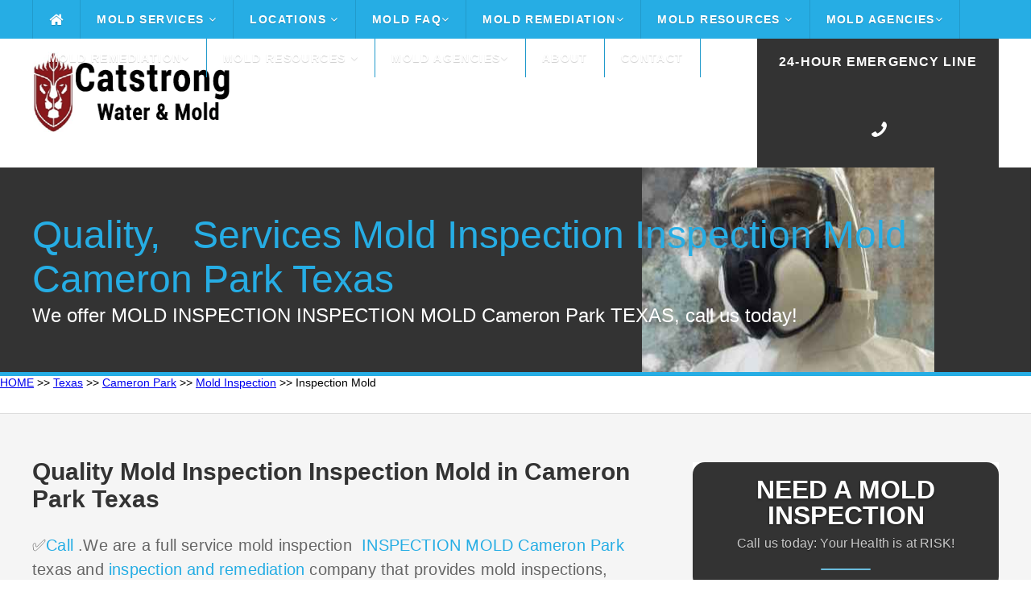

--- FILE ---
content_type: text/html
request_url: https://catstrong.s3.amazonaws.com/texas/cameron-park/mold-inspection/inspection-mold.html
body_size: 45037
content:
<!DOCTYPE HTML>
<html>
<head><meta content="text/html; charset=UTF-8" http-equiv="Content-Type" />
	<title>Mold Inspection Inspection Mold Cameron Park Texas</title>
	<meta name="description" content="Affordable Mmold Inspection ✅ Inspection Mold ✅ Call ." /><meta name="viewport" content="width=device-width">
	<link href="https://catstrong.s3.amazonaws.com/allassets/mw/themes/ul/style.css" rel="stylesheet" type="text/css" />
	<link href="https://catstrong.s3.amazonaws.com/allassets/mw/img/nari_favicon16.png" rel="shortcut icon" />
	<link href="https://catstrong.s3.amazonaws.com/allassets/mw/themes/ul/laptop.css" media="only screen and (max-width: 1260px)" rel="stylesheet" type="text/css" />
	<link href="https://catstrong.s3.amazonaws.com/allassets/mw/themes/ul/tablet.css" media="only screen and (max-width: 960px)" rel="stylesheet" type="text/css" />
	<link href="https://catstrong.s3.amazonaws.com/allassets/mw/themes/ul/mobile.css" media="only screen and (max-width: 600px)" rel="stylesheet" type="text/css" /><!--	<link href="https://fonts.googleapis.com/css?family=Lato:100,300,400,700,900" rel="stylesheet" type="text/css" /> -->
	<link href="https://catstrong.s3.amazonaws.com/allassets/mw/img/nari_favicon16.png" rel="shortcut icon" />
	<style type="text/css">type="text/css"> {
@font-face {
  font-family: 'Lato';
  font-style: normal;
  font-weight: 100;
  src: url(https://fonts.gstatic.com/s/lato/v17/S6u8w4BMUTPHh30AUi-qJCY.woff2) format('woff2');
  unicode-range: U+0100-024F, U+0259, U+1E00-1EFF, U+2020, U+20A0-20AB, U+20AD-20CF, U+2113, U+2C60-2C7F, U+A720-A7FF;
}
/* latin */
@font-face {
  font-family: 'Lato';
  font-style: normal;
  font-weight: 100;
  src: url(https://fonts.gstatic.com/s/lato/v17/S6u8w4BMUTPHh30AXC-q.woff2) format('woff2');
  unicode-range: U+0000-00FF, U+0131, U+0152-0153, U+02BB-02BC, U+02C6, U+02DA, U+02DC, U+2000-206F, U+2074, U+20AC, U+2122, U+2191, U+2193, U+2212, U+2215, U+FEFF, U+FFFD;
}
/* latin-ext */
@font-face {
  font-family: 'Lato';
  font-style: normal;
  font-weight: 300;
  src: url(https://fonts.gstatic.com/s/lato/v17/S6u9w4BMUTPHh7USSwaPGR_p.woff2) format('woff2');
  unicode-range: U+0100-024F, U+0259, U+1E00-1EFF, U+2020, U+20A0-20AB, U+20AD-20CF, U+2113, U+2C60-2C7F, U+A720-A7FF;
}
/* latin */
@font-face {
  font-family: 'Lato';
  font-style: normal;
  font-weight: 300;
  src: url(https://fonts.gstatic.com/s/lato/v17/S6u9w4BMUTPHh7USSwiPGQ.woff2) format('woff2');
  unicode-range: U+0000-00FF, U+0131, U+0152-0153, U+02BB-02BC, U+02C6, U+02DA, U+02DC, U+2000-206F, U+2074, U+20AC, U+2122, U+2191, U+2193, U+2212, U+2215, U+FEFF, U+FFFD;
}
/* latin-ext */
@font-face {
  font-family: 'Lato';
  font-style: normal;
  font-weight: 400;
  src: url(https://fonts.gstatic.com/s/lato/v17/S6uyw4BMUTPHjxAwXjeu.woff2) format('woff2');
  unicode-range: U+0100-024F, U+0259, U+1E00-1EFF, U+2020, U+20A0-20AB, U+20AD-20CF, U+2113, U+2C60-2C7F, U+A720-A7FF;
}
/* latin */
@font-face {
  font-family: 'Lato';
  font-style: normal;
  font-weight: 400;
  src: url(https://fonts.gstatic.com/s/lato/v17/S6uyw4BMUTPHjx4wXg.woff2) format('woff2');
  unicode-range: U+0000-00FF, U+0131, U+0152-0153, U+02BB-02BC, U+02C6, U+02DA, U+02DC, U+2000-206F, U+2074, U+20AC, U+2122, U+2191, U+2193, U+2212, U+2215, U+FEFF, U+FFFD;
}
/* latin-ext */
@font-face {
  font-family: 'Lato';
  font-style: normal;
  font-weight: 700;
  src: url(https://fonts.gstatic.com/s/lato/v17/S6u9w4BMUTPHh6UVSwaPGR_p.woff2) format('woff2');
  unicode-range: U+0100-024F, U+0259, U+1E00-1EFF, U+2020, U+20A0-20AB, U+20AD-20CF, U+2113, U+2C60-2C7F, U+A720-A7FF;
}
/* latin */
@font-face {
  font-family: 'Lato';
  font-style: normal;
  font-weight: 700;
  src: url(https://fonts.gstatic.com/s/lato/v17/S6u9w4BMUTPHh6UVSwiPGQ.woff2) format('woff2');
  unicode-range: U+0000-00FF, U+0131, U+0152-0153, U+02BB-02BC, U+02C6, U+02DA, U+02DC, U+2000-206F, U+2074, U+20AC, U+2122, U+2191, U+2193, U+2212, U+2215, U+FEFF, U+FFFD;
}
/* latin-ext */
@font-face {
  font-family: 'Lato';
  font-style: normal;
  font-weight: 900;
  src: url(https://fonts.gstatic.com/s/lato/v17/S6u9w4BMUTPHh50XSwaPGR_p.woff2) format('woff2');
  unicode-range: U+0100-024F, U+0259, U+1E00-1EFF, U+2020, U+20A0-20AB, U+20AD-20CF, U+2113, U+2C60-2C7F, U+A720-A7FF;
}
/* latin */
@font-face {
  font-family: 'Lato';
  font-style: normal;
  font-weight: 900;
  src: url(https://fonts.gstatic.com/s/lato/v17/S6u9w4BMUTPHh50XSwiPGQ.woff2) format('woff2');
  unicode-range: U+0000-00FF, U+0131, U+0152-0153, U+02BB-02BC, U+02C6, U+02DA, U+02DC, U+2000-206F, U+2074, U+20AC, U+2122, U+2191, U+2193, U+2212, U+2215, U+FEFF, U+FFFD;
}
	</style>
	<link href="https://maxcdn.bootstrapcdn.com/font-awesome/4.3.0/css/font-awesome.min.css" rel="stylesheet" /><meta name="google-site-verification" content="" /><script src="https://ajax.googleapis.com/ajax/libs/jquery/2.1.3/jquery.min.js"></script><meta name="viewport" content="width=device-width, initial-scale=1"><script src="https://ajax.googleapis.com/ajax/libs/jquery/3.2.1/jquery.min.js"></script><script src="https://maxcdn.bootstrapcdn.com/bootstrap/3.3.7/js/bootstrap.min.js"></script><script>

$(function() {

	var pull 		= $('.mobile-menu');
		menu 		= $('.header-menu');
		menuHeight	= menu.height();

	$(pull).on('click', function(e) {

		e.preventDefault();
		menu.slideToggle();

	});
	
	$(window).resize(function(){

		var w = $(window).width();
		if(w > 320 && menu.is(':hidden')) {
			menu.removeAttr('style');
		}
	});

});

</script><script>
  (function(i,s,o,g,r,a,m){i['GoogleAnalyticsObject']=r;i[r]=i[r]||function(){
  (i[r].q=i[r].q||[]).push(arguments)},i[r].l=1*new Date();a=s.createElement(o),
  m=s.getElementsByTagName(o)[0];a.async=1;a.src=g;m.parentNode.insertBefore(a,m)
  })(window,document,'script','//www.google-analytics.com/analytics.js','ga');

  ga('create', 'UA-', 'auto');
  ga('send', 'pageview');

</script>
	<style type="text/css">img.wp-smiley,
img.emoji {
	display: inline !important;
	border: none !important;
	box-shadow: none !important;
	height: 1em !important;
	width: 1em !important;
	margin: 0 .07em !important;
	vertical-align: -0.1em !important;
	background: none !important;
	padding: 0 !important;
}
	</style>
	<style title="silo_table" type="text/css">.silo-table {
        width:100%;
        border-collapse:separate;
        border-spacing:4px;
    }
    .silo-table td {
        text-align:center;
        background:#FFFFFF;
        padding:0px 4px;
        border:1px solid #000000;
        white-space:normal;
    }
    .silo-table a:link {
        font-size:10pt;
        color:#0000FF;
        text-decoration:none;
    }
    .silo-table a:visited {
        color:#0000FF;
        text-decoration:none;
    }
    .silo-table a:hover {
        color:#0000FF;
        text-decoration:none;
    }
    .silo-table a:active {
        color:#0000FF;
        text-decoration:none;
    }
	</style>
	<!-- Call Now Button 0.1.3 by Jerry Rietveld (callnowbutton.com) -->
	<style type="text/css">#callnowbutton {display:none;} @media screen and (max-width:650px){#callnowbutton {display:block; width:100%;left:0; height:80px; position:fixed; bottom:-20px; border-top:2px solid #f92d2d; background:url([data-uri]) center 2px no-repeat #cc0000; text-decoration:none; box-shadow:0 0 5px #888; z-index:9999;background-size:58px 58px}body {padding-bottom:60px;}}
	</style>
	<style type="text/css">table, th, td {
  border: 1px solid black;
  border-collapse: collapse;
      }
	</style>
</head>
<body class="vsc-initialized"><div class="header"><div class="header-bar"><div class="center"><div class="header-column"><div class="mobile-logo"><a href="/"><img src="https://catstrong.s3.amazonaws.com/allassets/mw/img/catstrong-logo-2-white.png" /></a></div>

<div class="header-nav"><a class="mobile-menu" href="#"><i class="fa fa-bars"></i></a>
<div class="header-menu"><ul><li class="home-icon"><a href="/index.html"><i class="fa fa-home fa-lg"></i></a></li>
<li class="dropdown"><a href="/mold-services.html">Mold Services <i class="fa fa-angle-down"></i></a><ul class="drop-nav"><li></li>
<li class="dropdown"><a href="/mold-inspection-test.html">Inspection and Testing <i class="fa fa-angle-down"></i></a><ul class="drop-nav"><li></li>
<li><a href="/how-do-companies-check-for-mold.html">How Do Companies Check for Mold</a></li>
<li><a href="/how-do-you-prepare-for-a-mold-inspection.html">How Do you Prepare for a Mold Inspection</a></li>
<li><a href="/mold-sampling-methods.html">Mold Sampling Methods</a></li>
<li><a href="/should-you-get-a-mold-inspection-when-buying-a-house.html">Should You get a Mold Inspection Before Buying a House</a></li>
<li><a href="/what-can-i-expect-from-a-mold-inspection.html">What Can I Expect from a Mold Inspection</a></li>
<li><a href="/what-does-a-mold-test-do.html">What Does a Mold Test Do</a></li>
<li><a href="/what-is-a-mold-inspection.html">What is a Mold Inspection</a></li>
</ul>
</li>
<li class="dropdown"><a href="/mold-removal-remediation.html">Removal and Remediation <i class="fa fa-angle-down"></i></a><ul class="drop-nav"><li></li>
<li><a href="/do-i-really-need-mold-remediation.html">Do I Really Need Mold Remediation</a></li>
<li><a href="/how-long-does-mold-remediation-take.html">How Long Does Mold Remediation Take</a></li>
<li><a href="/should-you-buy-a-house-with-mold.html">Should You Buy a House with Mold</a></li>
<li><a href="/what-does-mold-remediaiton-mean.html">What Does Mold Remediation mean</a></li>
<li><a href="/what-do-mold-remediation-companies-use.html">What do Mold Remeidation Companies Use</a></li>
<li><a href="/what-is-mold-remediation.html">What is Mold Remediation</a></li>
<li><a href="/what-is-the-cost-of-mold-remediation.html">What is the cost of Mold Remediation</a></li>
<li><a href="/what-is-the-mold-remediation-process.html">What is the Mold Remediation Process</a></li>
</ul>
</li>
<li><a href="/water-damage.html">Water Damage</a></li>
</ul>
</li>
<li class="dropdown"><a href="/">Locations <i class="fa fa-angle-down"></i></a><ul class="drop-nav"><li></li>
<li class="dropdown"><a href="/texas/index.html">Texas</a><ul class="drop-nav"><li></li>
</ul>
</li>
</ul>
</li>
<li class="dropdown"><a href="/mold-faq.html">Mold FAQ<i class="fa fa-angle-down"></i></a><ul class="drop-nav"><li></li>
<li><a href="/a-brief-guide-to-mold-in-the-workplace.html">A Brief Guide to Mold in the Workplace</a></li>
<li><a href="/basic-facts-about-mold-and-dampness.html">Mold Basics</a></li>
<li><a href="/facts-about-stachybotrys-chartarum.html">You Can Control Mold</a></li>
<li><a href="/indoor-allergens.html">Basic Facts About Mold and Dampness</a></li>
<li><a href="/indoor-mold.html">Basic Facts About Stachybotrys Chartarum</a></li>
<li><a href="/mold-basics.html">Indoor Allergens</a></li>
<li><a href="/mold-spores.html">Mold Spores</a></li>
<li><a href="/you-can-conrol-mold.html">You Can Control Mold</a></li>
</ul>
</li>
<li class="dropdown"><a href="/mold-removal-remediation.html">Mold Remediation<i class="fa fa-angle-down"></i></a><ul class="drop-nav"><li></li>
<li><a href="/health-effects.html">Health Effects</a></li>
<li><a href="/mold-basics.html">Mold Basics</a></li>
<li><a href="/mold-remediation-guidelines.html">Mold Remediation Guidelines</a></li>
<li><a href="/mold-remediation-methods.html">Mold Remediation Methods</a></li>
<li><a href="/mold-resources-list.html">Mold Resources List</a></li>
<li><a href="/personal-protective-equipment.html">Personal Protective Equipment</a></li>
<li><a href="/mold-prevention-tips.html">Prevention</a></li>
<li><a href="/remediation-equipment.html">Remediation Equipment</a></li>
<li><a href="/remediation-plan.html">Remediation Plan</a></li>
<li><a href="/sampling-for-mold.html">Sampling for Mold</a></li>
</ul>
</li>
<li class="dropdown"><a href="/mold-resources.html">Mold Resources <i class="fa fa-angle-down"></i></a><ul class="drop-nav"><li></li>
<li><a href="/ozone-generator.html">Ozone Generation</a></li>
<li><a href="/should-i-be-worried-about-mold-in-my-home.html">Should I Be Worried About Mold In My Home</a></li>
<li><a href="/should-i-test-my-home-for-mold.html">Should I Test My Home For Mold</a></li>
<li><a href="/what-are-molds.html">What Are Molds</a></li>
<li><a href="/what-health-problems-can-be-caused-by-mold.html">What Health Problems Can Be Caused By Mold</a></li>
<li><a href="/what-is-stachybotrys-chartarum.html">What Is Stachybotrys Chartarum</a></li>
<li><a href="/what-makes-mold-grow.html">What Makes Mold Grow</a></li>
<li><a href="/who-should-do-the-cleanup.html">Who Should Do The Cleanup</a></li>
<li><a href="/how-can-i-be-exposed-to-mold.html">How Can I Be Exposed To Mold</a></li>
<li><a href="/how-can-i-prevent-mold-growth.html">How Can I Prevent Mold Growth</a></li>
<li><a href="/how-can-stachybotrys-affect-my-health.html">How Can Stachybotrys Affect My Health</a></li>
<li><a href="/how-much-mold-does-it-take-to-make-me-sick.html">How Much Mold Does It Take To Make Me Sick</a></li>
<li><a href="/are-some-molds-more-hazardous-than-others.html">Are Some Molds More Hazardous Than Others</a></li>
</ul>
</li>
<li class="dropdown"><a href="/mold-agencies.html">Mold Agencies<i class="fa fa-angle-down"></i></a><ul class="drop-nav"><li></li>
<li><a href="/american-industrial-hygiene-association-mold.html">American Industrial Hygiene Association Mold</a></li>
<li><a href="/berkley-lab-mold.html">Berkley Lab Mold</a></li>
<li><a href="/california-department-of-public-health-mold.html">California Department Of Public Health Mold</a></li>
<li><a href="/center-for-disease-control-mold.html">Center For Disease Control Mold</a></li>
<li><a href="/epa-mold.html">Epa Mold</a></li>
<li><a href="/fsec-energy-research-center-mold.html">Fsec Energy Research Center Mold</a></li>
<li><a href="/international-associationof-certified-indoor-air-consultant.html">International Associationof Certified Indoor Air Consultant</a></li>
<li><a href="/minnesota-department-of-health-mold.html">Minnesota Department Of Health Mold</a></li>
<li><a href="/new-york-city-mold.html">New York City Mold</a></li>
<li><a href="/north-carolina-department-health-human-safety-mold.html">North Carolina Department Health Human Safety Mold</a></li>
<li><a href="/univeristy-of-florida-mold.html">Univeristy Of Florida Mold</a></li>
<li><a href="/washington-state-department-of-health-mold.html">Washington State Department Of Health Mold</a></li>
<li><a href="/world-health-organization-guidelines-mold.html">World Health Organization Guidelines Mold</a></li>
</ul>
</li>
<li class="dropdown"><a href="/mold-removal-remediation.html">Mold Remediation<i class="fa fa-angle-down"></i></a><ul class="drop-nav"><li></li>
<li><a href="/health-effects.html">Health Effects</a></li>
<li><a href="/mold-basics.html">Mold Basics</a></li>
<li><a href="/mold-remediation-guidelines.html">Mold Remediation Guidelines</a></li>
<li><a href="/mold-remediation-methods.html">Mold Remediation Methods</a></li>
<li><a href="/mold-resources-list.html">Mold Resources List</a></li>
<li><a href="/personal-protective-equipment.html">Personal Protective Equipment</a></li>
<li><a href="/mold-prevention-tips.html">Prevention</a></li>
<li><a href="/remediation-equipment.html">Remediation Equipment</a></li>
<li><a href="/remediation-plan.html">Remediation Plan</a></li>
<li><a href="/sampling-for-mold.html">Sampling for Mold</a></li>
</ul>
</li>
<li class="dropdown"><a href="/mold-resources-list.html">Mold Resources <i class="fa fa-angle-down"></i></a><ul class="drop-nav"><li></li>
<li><a href="/a-brief-guide-to-mold-in-the-workplace.html">A Brief Guide to Mold in the Workplace</a></li>
<li><a href="/basic-facts-about-mold-and-dampness.html">Mold Basics</a></li>
<li><a href="//facts-about-stachybotrys-chartarum.html">You Can Control Mold</a></li>
<li><a href="/indoor-allergens.html">Basic Facts About Mold and Dampness</a></li>
<li><a href="/indoor-mold.html">Basic Facts About Stachybotrys Chartarum</a></li>
<li><a href="/mold-basics.html">Indoor Allergens</a></li>
<li><a href="/mold-spores.html">Mold Spores</a></li>
<li><a href="/you-can-conrol-mold.html">You Can Control Mold</a></li>
</ul>
</li>
<li class="dropdown"><a href="/mold-agencies.html">Mold Agencies<i class="fa fa-angle-down"></i></a><ul class="drop-nav"><li></li>
<li><a href="/american-industrial-hygiene-association-mold.html">American Industrial Hygiene Association Mold</a></li>
<li><a href="/berkley-lab-mold.html">Berkley Lab Mold</a></li>
<li><a href="/california-department-of-public-health-mold.html">California Department Of Public Health Mold</a></li>
<li><a href="/center-for-disease-control-mold.html">Center For Disease Control Mold</a></li>
<li><a href="/epa-mold.html">Epa Mold</a></li>
<li><a href="/fsec-energy-research-center-mold.html">Fsec Energy Research Center Mold</a></li>
<li><a href="/international-associationof-certified-indoor-air-consultant.html">International Associationof Certified Indoor Air Consultant</a></li>
<li><a href="/minnesota-department-of-health-mold.html">Minnesota Department Of Health Mold</a></li>
<li><a href="/new-york-city-mold.html">New York City Mold</a></li>
<li><a href="/north-carolina-department-health-human-safety-mold.html">North Carolina Department Health Human Safety Mold</a></li>
<li><a href="/univeristy-of-florida-mold.html">Univeristy Of Florida Mold</a></li>
<li><a href="/washington-state-department-of-health-mold.html">Washington State Department Of Health Mold</a></li>
<li><a href="/world-health-organization-guidelines-mold.html">World Health Organization Guidelines Mold</a></li>
</ul>
</li>
<li><a href="/about.html">About</a></li>
<li><a href="/contact.html">Contact</a></li>
</ul>
</div>
</div>
</div>
</div>
</div>
</div>

<div class="header-main"><div class="center"><div class="header-column"><div class="header-left"><div class="header-logo"><img src="https://catstrong.s3.amazonaws.com/allassets/mw/img/catstrong-logo-2.png" style="height: 100px; width: 1000px;" /></div>
</div>

<div class="header-right"><div class="header-phone"><p><span style="font-size:14px;"><a href="/tel: "><span style="font-size:16px;">24-Hour Emergency Line</span></a></span></p>

<p></p>

<p><a href="/tel: "><span><i class="fa fa-phone fa-flip-horizontal"></i></span></a></p>
</div>
</div>
</div>
</div>
</div>

<div class="main"><div class="main-capture"><div class="center"><div class="main-title"><div class="main-headline">
<h1>Quality, <span> </span> Services Mold Inspection Inspection Mold Cameron Park Texas</h1>

<p>We offer MOLD INSPECTION INSPECTION MOLD Cameron Park TEXAS, call us today!</p>
</div>
</div>
</div>
</div>
<!-- Begin Breadcrumbs --><a href="/index.html">HOME</a> >> <a href="/texas/index.html">Texas</a> >> <a href="/texas/cameron-park/index.html">Cameron Park</a> >> <a href="/texas/cameron-park/mold-inspection/index.html">Mold Inspection</a> >> Inspection Mold <!-- End Breadcrumbs -->
<div class="main-locale"><div class="center"><div class="main-content"><div class="main-locale-line"><div class="main-locale-section"><div class="main-locale-left"><div class="main-locale-text"><ul><li></li>
</ul>
</div>
</div>
</div>
</div>
</div>
</div>

<div class="main-element"><div class="center"><div class="main-content"><div class="main-left"><div class="main-text">
<h2>Quality Mold Inspection Inspection Mold in Cameron Park Texas</h2>

<p><span style="color: rgb(102, 102, 102); font-size: 20px; letter-spacing: 0.2px;">✅<a href="tel: ">Call </a>.We are a full service mold inspection <a href="/texas/cameron-park/mold-inspection/home.html"> INSPECTION MOLD Cameron Park </a>texas and <a href="/texas/cameron-park/mold-inspection/cost-apartment.html"> inspection and remediation</a> company that provides mold inspections, <span style="color: rgb(102, 102, 102); font-size: 20px; letter-spacing: 0.2px; background-color: rgb(245, 245, 245);">assessments,</span><span style="color: rgb(102, 102, 102); font-size: 20px; letter-spacing: 0.2px; background-color: rgb(245, 245, 245);">  and </span>testing  to help protect you and your family.</span></p>
<img alt="Mold Inspection Cameron Park Texas  25.9705" src="https://catstrong.s3.amazonaws.com/allassets/mw/img/mold_removal.jpg" style="letter-spacing: 0.2px; width: 250px; height: 250px; float: left; margin: 10px;" /><span style="color: rgb(102, 102, 102); letter-spacing: 0.2px;"></span>
<p><span style="color: rgb(102, 102, 102); font-size: 20px; letter-spacing: 0.2px;"> </span>Just how do you recognize if you have a mold trouble within your house?<br />
Hiring a <b>Mold Assessor</b> to perform a comprehensive, visual analysis with appropriate mold and mildew test sampling is the best is the most effective means of figuring out whether or not there is a mold issue within your home. <b>Mold and mildew</b> spores are microscopic and also are not constantly seen throughout a visual evaluation as well as can just be found via screening.<br />
Mold and mildew growth is becoming a growing number of prevalent inside of residences across Mold Inspection <b>Cameron Park Texas</b> due to water invasion as well as raised indoor humidity. A lot of issues are normally not determined up until a proper mold assessment as well as testing have actually been conducted.</p>

<hr /><p></p>

<ul style="box-sizing: border-box; margin: 0px; list-style-type: none; padding: 0px;"><li style="box-sizing: border-box; list-style-type: none; padding: 0px 0px 0px 45px; margin: 0px 0px 10px; color: rgb(0, 60, 132); position: relative;">
<hr /></li>
</ul>
 
<p>Indoor mold and mildew outbreaks can cause wall surface, furnishings, carpet, drape, book, as well as important paper file damage. Molds can also set off allergies such as bronchial irritability and bronchial asthma attacks. The regular molds seen in the majority of residence and workplace can in fact end up being a considerable trouble if not resolved rapidly.<br />
<br />
There are a couple of actions you can need to help in minimizing the possibilities of a mold and mildew outbreak occurring in your house or firm. However, if you have in fact found substantial  growth already, call a specialist mold elimination firm immediately to begin on clean-up.<br />
The most vital device you can have in your collection versus mold and mildew development is understanding. What is mold? In what kinds of environments does mold flourish? How can mold nests be securely gotten rid of? Recognizing what you&#39;re up against will make it that a lot simpler to deal and also stop with mold and mildew swarms.</p>

<ul><li>
<h3> mold inspection cost apartment</h3>
</li>
<li>
<h3> mold inspection process</h3>
</li>
<li>
<h3> mold inspection need</h3>
</li>
<li>
<h3> mold inspection inspection mold</h3>
</li>
<li>
<h3> mold inspection prepare</h3>
</li>
<li>
<h3> mold inspection home</h3>
</li>
<li>
<h3> mold inspection company</h3>
</li>
<li>
<h3> mold inspection testing</h3>
</li>
<li>
<h3> mold inspection pays</h3>
</li>
<li>
<h3> mold inspection mold testing</h3>
</li>
<li>
<h3> mold inspection remediation</h3>
</li>
<li>
<h3> mold inspection free</h3>
</li>
<li>
<h3> mold inspection call</h3>
</li>
<li>
<h3> mold inspection costs</h3>
</li>
</ul>

<h2>What is Mold? - Inspection Mold Cameron Park Texas</h2>

<p>Mold and mildews are little fungis that expand in wet atmospheres. Unlike plants that require photosynthesis to expand, survive by creating enzymes onto the raw product they are inhabiting and after that taking in the broken down remains of that matter. From food items to paper products since mold and mildews don&#39;t require a high degree of nutrients to sustain they can grow on practically any kind of natural matter.<br />
<br />
 </p>
<a href="https://maps.google.com/maps?oi=map&amp;q=78526" rel="nofollow">Mold Inspection 78526</a><br />
<a href="https://www.zip-codes.com/zip-code/78526/zip-code-78526.asp" rel="nofollow">Cameron Park Texas Mold Inspection</a>

<h3>Why Should It Be Removed?</h3>

<p>Great deals of individuals will establish allergy to the spores postponed by huge mold colonies. If a specific touches a mold nest in anyhow, there is the possibility they might develop a type of dermatophytes, like athlete&#39;s foot or jock itch. Mycotoxins are aeriform or fluid substances produced by several mold and mildew nests and also are thought about a few of the most harmful chemicals on the planet. Both individuals in addition to pets can obtain seriously ill if this is ingested. </p>

<h3 style="font-weight: 700; color: rgb(51, 51, 51); font-family: Lato, sans-serif; background-color: rgb(245, 245, 245);">Mold</h3>

<p style="line-height: 30px; letter-spacing: 0.01em; font-family: Lato, sans-serif; font-size: 20px; background-color: rgb(245, 245, 245);"><a href="https://en.wikipedia.org/wiki/Indoor_mold" rel="noopener" style="color: rgb(38, 173, 228);" target="_blank" title="Mold">Mold</a> or mould, also sometimes referred to as mildew, is a fungal growth that develops on wet materials. Mold is a natural part of the environment and plays an important part in nature by breaking down dead organic matter such as fallen leaves and dead trees; indoors, mold growth should be avoided.</p>

<p style="line-height: 30px; letter-spacing: 0.01em; font-family: Lato, sans-serif; font-size: 20px; background-color: rgb(245, 245, 245);"><a href="https://molekule.science/mold-inspection-101-how-much-it-cost-and-when-to-get-one/" rel="noopener" style="color: rgb(38, 173, 228);" target="_blank" title="Mold inspection"><em>Mold inspection</em></a> is, for the most part, a visual <em>inspection</em> of a <em>house</em>. ... A typical <em>mold inspection</em> involves the <em>inspector</em> talking to the property owner about any areas where they have seen <em>mold</em>, or where there have been moisture problems or water damage in the past.</p>

<h3><br />
How Can I Prevent Mold?</h3>

<p>To lower the danger of establishing a mold issue, reduced the humidity levels in your house or work environment. Mold spores can make it through on a lot of any type of resources nevertheless they will deficient through in dry environments. If you locate a water leak, obtain it fixed now. Dry the afflicted location as rapidly as possible if floods have in fact harmed your office or residence. Daily that goes by in which a mold and mildew outbreak is not dealt with is property or business residential or commercial property lost.</p>

<h3>How Can I Tell If I Have a Mold Outbreak?</h3>

<p>A specialist mold and mildew detection solution can aid you figure out if it has in fact stayed in your house or workplace. Nevertheless, professional aid is not constantly required. Mold spores are quickly spotted, also in smaller sized colonies, and occasionally delay a musky, natural smell. If components of your structure are trendy, dark, as well as damp, you can be quite sure you have mold and mildew growing there.</p>
<iframe allow="accelerometer; autoplay; encrypted-media; gyroscope; picture-in-picture" allowfullscreen="" frameborder="0" height="158" loading="lazy" src="https://www.youtube.com/embed/ " width="280"><!--cke_bookmark_134E--></iframe> 

<blockquote cite="https://www.naplesnews.com/story/money/real-estate/2019/07/27/who-is-responsible-for-interior-damage-from-leaky-water-heater-heater/1807681001/">
<h3></h3>

<h3>https://www.naplesnews.com/story/money/real-estate/2019/07/27/who-is-responsible-for-interior-damage-from-leaky-water-heater-heater/1807681001/</h3>

<p>Attorneys at Goede, Adamczyk, DeBoest & Cross respond to questions about Florida community association law. With offices in Naples, Fort Myers, Coral Gables and Boca Raton, the firm represents community associations throughout Florida and focuses on condominium and homeowner association law, real estate law, litigation, estate planning and business law.</p>

<p>Q: The unit owner above me recently replaced his water heater. The water heater leaked and flooded his unit while he was out of town and the water flowed down into my unit. I understand that my insurance covers my personal property, but the association is refusing to fix the interior drywall and my insurance company is also refusing. Who is responsible? H.H., Marco Island</p>

<p>A: The likely answer is the condominium association, but that answer is only half complete depending on some other factors.</p>

<p>The very general rule under the Florida Condominium Act is that the condominium association repairs and replaces property insured by the association when the property is damaged by an insurable event. For purposes of this answer, we will assume the hot water heater leak was a sudden and insurable event. The association insures all drywall as originally constructed by the developer and like kind replacements. If the analysis stopped here, the condominium association would be responsible to repair the drywall and you would be responsible for the paint or wall coverings and the parties often reach an agreement on how to share in any remediation services which benefit both the drywall and the interior of the unit.</p>

<p>There are a few exceptions to this rule. First, the association only insures drywall as originally installed or like kind replacement. If you moved walls or performed interior alterations to the unit’s configuration, it is possible the association is not required to insure the drywall.</p>

<p>Second, the statute does authorize the condominium association to opt out of the above general rule. If the association did opt out of the statutory requirements, then liability for interior drywall is controlled by the express language of your Declaration of Condominium. Many declarations specifically provide that the condominium association replaces boundary drywall, but the owner replaces interior drywall and sometimes the obligation further depends on whether the drywall is part of a load bearing wall.</p>

<p>Finally, it is possible the above owner was negligent. If your condominium requires owners to shut the water off during an extended leave from the unit, it is possible the owner broke that rule by leaving town without shutting off the water and this breach may have augmented your damages.</p>

<p>Many owners and board members assume that the responsibility to repair the condominium property following water damage is straightforward, but there are many factors contributing to the analysis. For example, if the water leak is caused by a non-insurable event, the analysis follows the opt-out analysis above, but it can be very cumbersome to determine whether an event is actually an insurable event. Because of this, the recommendation is to consult with your attorney to determine the extent of liability, if any.</p>

<p>Q: I live in a condominium association and our community website is terrible. There are no minutes, contracts or financial records to view and the board doesn’t email any updates to the community. During the summer months, I have no way of knowing what is going on and was told the board must have a website. Is the board violating Florida law? T.R., Naples</p>

<p>A: Possibly, but I would need more information to answer the question. Florida law now requires condominiums with 150 or more units to maintain a website. Thus, condominiums with fewer than 150 units are not required under today’s law to maintain a website at all let alone a website with updated information. So, if your condominium includes less than 150 units, the board is not violating the statute.</p>

<p>If the condominium has 150 or more units, the statute then prescribes a number of requirements. First, the website must be independent and wholly owned and operated by the board or a website operated by a third party but in the association’s control. Second, the website must include an owner’s only section that is protected and inaccessible by the general public. The association must also post current copies of various documents in digital format on the website and protected in the owners only section of the website. Some of these documents include the condominium documents, a list of contracts and summary of recent bids, the annual budget, notices, financial reports, and contracts involving a director who is financially interested in the contract.</p>

<p>Q: Our homeowners association (HOA) includes a beautiful clubhouse with a great recreation room and fitness center. I work until 8:00 and used to work out in the fitness center after work. I went to the fitness center yesterday and it was closed citing a new rule adopted by the board. I had no idea this was happening, and the board is refusing to reinstate the old hours. What can be done? J.G., Bonita Springs</p>

<p>A: Probably not much. Florida law concerning rules in HOAs are generally broken down into two categories: 1) rules concerning what can be done on the owners’ lots; and 2) everything else authorized by the governing documents. If the board was considering a rule concerning what you can do on your lot such as rules concerning paint colors or fence heights, then the board must provide at least 14 days’ mailed and posted notice of the board meeting where that rule would be considered. In this situation, you would have known the board was considering such a rule.</p>

<p>That being said, rules governing the common areas such as clubhouse hours, are only required to be adopted by the board after 48 hours’ posted notice. Thus, unless you checked the bulletin board or unless the board emailed you a notice of the meeting, you may not have known this rule was being considered. Clubhouse hours generally fall within the board’s discretionary authority, so to change the hours you are going to need to convince the board to change the hours.</p>

<p>There are other factors that are relevant to the above analysis, so I would recommend you consult a licensed Florida attorney to review the governing documents to determine the extent of the board’s rule-making authority and whether your community covenants require notice and due process above and beyond the statutory requirements.</p>

<p><a href="https://www.naplesnews.com/story/money/real-estate/2019/07/27/who-is-responsible-for-interior-damage-from-leaky-water-heater-heater/1807681001/" rel="nofollow" target="_blank">https://www.naplesnews.com/story/money/real-estate/2019/07/27/who-is-responsible-for-interior-damage-from-leaky-water-heater-heater/1807681001/</a></p>
</blockquote>
 I discovered that content about modl inspection when doing a lookup on the web. Sharing is caring. One never knows, you may be helping someone out. Thank you for taking the time to read it.

<h3>Can I Clean It Myself?</h3>

<p>You could wish to attempt obtaining rid of the mold and mildew on your own if your break out is relatively tiny and had. Wet hoover can assist remove water from carpets and floor coverings swiftly, assisting to get rid of the opportunities of a mold break out. As quickly as the carpeting or upholstery has really been cleaned up, however, you must additionally clean up the vacuum itself, as mold can build up inside the storage tank and also hose pipeline. Wet removal, such as rubbing the affected places with water and cleaner, is basic and also easy nevertheless not frequently efficient for recognized mold and mildew colonies.<br />
<br />
If you do take on mold on your own, make sure to use protective rubber gloves as well as a facemask. Additionally make certain the cleaned up location dries out quickly to avoid new mold and mildew nests from creating.</p>
 
<p><br />
Industry organizations:<br />
<a href="https://iaqa.org/" rel="nofollow">Mold Inspection Cameron Park Texas</a><br />
<a href="https://acac.org/" rel="nofollow">Cameron Park Texas Mold Inspection Services</a><br />
<a href="https://www.namri.org/index.php" rel="nofollow">Cameron Park Texas Mold Remediation Company</a> <a href="https://en.wikipedia.org/wiki/Indoor_mold" rel="nofollow">Cameron Park Texas Mold Removal</a><br />
<a href="epa.gov/mold" rel="nofollow">Cameron Park Texas Mold Remediation Cost</a> <a href="https://en.wikipedia.org/wiki/Indoor_mold" rel="nofollow">Cameron Park Texas Mold Removal</a><br />
<a href="https://www.normi.org" rel="nofollow">Cameron Park Texas Mold Remediation</a> <a href="https://www.epa.gov/indoor-air-quality-iaq" rel="nofollow">Cameron Park Texas Mold Removal</a> <a href="https://www.epa.gov/asthma" rel="nofollow">Cameron Park Texas EPA Health Issues</a> <a href="https://www.osha.gov/SLTC/molds/" rel="nofollow">Cameron Park Texas OSHA</a> <a href="https://www.osha.gov/SLTC/molds/hazards.html" rel="nofollow">Cameron Park Texas Water Damage</a> <a a="" catstorng="" href="&lt;a href=" http:="" of="" rel="nofollow" www.city-data.com="" zipmaps=""> </a><a href="https://en.wikipedia.org/wiki/Indoor_mold" rel="nofollow">Restoration Cameron Park Texas</a><br />
<br />
 </p>

<h2></h2>

<p></p>

<div><p></p>
<iframe allowfullscreen="" frameborder="0" height="450" loading="lazy" src="https://www.google.com/maps/embed?pb=!1m18!1m12!1m3!1d220875.81427013912!2d-97.70872130500715!3d30.117530832977106!2m3!1f0!2f0!3f0!3m2!1i1024!2i768!4f13.1!3m3!1m2!1s0x8644b5aa8924adf3%3A0xc1a405b85a722a91!2sRSP%20Mold%20Inspection!5e0!3m2!1sen!2sus!4v1571777444256!5m2!1sen!2sus" style="border:0;" width="600"></iframe></div>

<p></p>

<p></p>
</div>
</div>

<div class="main-right"><div class="main-sidebar"><div class="main-form"><div class="main-form-top">
<h2>Need a Mold Inspection</h2>

<p>Call us today: Your Health is at RISK!</p>
<a href="/tel: " style="display: inline-block; line-height: 72px; text-decoration-line: none; color: rgb(255, 255, 255); font-weight: 700; border-radius: 6px; text-align: center; border: 1px solid rgba(255, 255, 255, 0.33); width: auto; letter-spacing: 0.07em; font-size: 24px; height: auto;margin-top:15px; padding-right: 30px; padding-left: 30px; background-color: rgb(33, 154, 203);"></a></div>
<!--<div style="text-align: center;"><a href="/tel: " style="display: inline-block; line-height: 72px; text-decoration-line: none; color: rgb(255, 255, 255); font-weight: 700; border-radius: 6px; text-align: center; border: 1px solid rgba(255, 255, 255, 0.33); width: auto; letter-spacing: 0.07em; font-size: 24px; height: auto; margin-left: 24px; padding-right: 30px; padding-left: 30px; background-color: rgb(69, 69, 69);"></a></div>--></div>
</div>

<div class="main-side">
<h2 style="margin-left: 40px;"><span style="color:rgb(33, 154, 203);">Why Choose Us?</span></h2>

<ul><li><div><i class="fa fa-check"></i>Very Experience</div>
</li>
<li><div><i class="fa fa-check"></i>Open 24 Hours Every day</div>
</li>
<li><div><i class="fa fa-check"></i>Fast Arrival Time</div>
</li>
<li><div><i class="fa fa-check"></i>Competitive Pricing</div>
</li>
<li><div><i class="fa fa-check"></i>Accepting Credit Cards</div>
</li>
<li><div><i class="fa fa-check"></i>Quick and Honest Service</div>
</li>
<li><div><i class="fa fa-check"></i>Excellent Customer Service</div>
</li>
<li><div><i class="fa fa-check"></i>Commitment and Promise</div>
</li>
<li><div><i class="fa fa-check"></i>Embrace New Technology<br />
 </div>
</li>
</ul>

<h4>Mold Inspection in Texas</h4>
 

<table>
	<tbody>
		<tr>
			<td><a href="../../../../mold-inspection-test.html">Mold Inspection</a></td>
			<td><a href="../../../../mold-removal-remediation.html">Mold Remediation</a></td>
		</tr>
	</tbody>
</table>
 
<ul><li><a href="/texas/bedford/mold-inspection/index.html">Bedford, TX</a></li>
<li><a href="/texas/camp-swift/mold-inspection/index.html">Camp Swift, TX</a></li>
<li><a href="/texas/eastland/mold-inspection/index.html">Eastland TX</a></li>
<li><a href="/texas/helotes/mold-inspection/index.html">Helotes TX</a></li>
<li><a href="/texas/jefferson/mold-inspection/index.html">Jefferson TX</a></li>
<li><a href="/texas/lytle/mold-inspection/index.html">Lytle TX</a></li>
<li><a href="/texas/pearsall/mold-inspection/index.html">Pearsall TX</a></li>
<li><a href="/texas/seymour/mold-inspection/index.html">Seymour TX</a></li>
<li><a href="/texas/snyder/mold-inspection/index.html">Snyder TX</a></li>
<li><a href="/texas/taylor/mold-inspection/index.html">Taylor TX</a></li>
</ul>
<a href="/tel: "><span id="cke_bm_344S" style="display: none;"> </span><img alt="Inspection Mold Cameron Park Texas 78526" src="https://catstrong.s3.amazonaws.com/allassets/mw/img/commercial-mold-removal.jpg" style="width: 400px; height: 397px;" /> <span id="cke_bm_344E" style="display: none;"> </span></a></div>
</div>
</div>
</div>

<div class="main-locale"><div class="center"><div class="main-content"><div class="main-locale-line">
<h2>Services Offered in Cameron Park Texas | Inspection Mold</h2>
<!-- Begin Google Maps -->
<div style="width:100%px;height:250px;margin:0 auto"><div style="padding:10px"><iframe frameborder="0" height="250" loading="lazy" marginheight="0" marginwidth="0" scrolling="no" src="https://maps.google.com/maps?f=q&amp;source=s_q&amp;hl=en&amp;geocode=&amp;q=cameron park+texas&amp;ie=UTF8&amp;z=12&amp;t=m&amp;iwloc=near&amp;output=embed" width="100%"></iframe></div>
</div>
<!-- End Google Maps -->
<div>
<h3></h3>
</div>

<p></p>
</div>

<div class="footer"><div class="footer-main"><div class="center"><div class="footer-container"><div class="footer-links"><div class="footer-column">
<h3>Company</h3>

<ul><li></li>
<li><a href="/">Home</a></li>
<li><a href="/about.html">About Us</a></li>
<li><a href="/contact.html">Contact</a></li>
<li><a href="/">Locations</a></li>
<li><a href="/florida/index.php">Florida</a></li>
<li><a href="/texas/index.html">Texas</a></li>
<li><a href="/south-carolina/index.php">South Carolina</a></li>
</ul>
</div>

<div class="footer-column"></div>

<div class="footer-column"><ul></ul>
</div>

<div class="footer-column"><div></div>
</div>
</div>

<div class="footer-copy"><div class="footer-copy-left">Copyright © 2019 Catstrong. All Rights Reserved.</div>

<div class="footer-copy-right"><span id="cke_bm_604E" style="display: none;"> </span></div>

<div class="footer-copy"><div class="footer-copy-left"><span style="color:#808080;"><span style="font-size: 8px;">This marketing site is intended to solely generate leads to be serviced by a local licensed professional. At no time is the marketing company intending to service or provide services advertised on this site • <a href="/#/sitemap.xml">Sitemap</a> </span></span><span style="color:#A9A9A9;"><span style="font-size: 8px;">.</span></span></div>

<div class="footer-copy"><div class="footer-copy-left"><span style="color:#808080;"><span style="font-size: 12px;"></span></span></div>

<div class="footer-copy"><div class="footer-copy-left"><span style="color:#000000;"><span style="font-size: 12px;">black mold removal Cameron Park,black mold test Cameron Park,clearance testing Cameron Park,environmental consultant Cameron Park,home mold test Cameron Park,mildew remover Cameron Park,mold abatement Cameron Park,mold and mildew remover Cameron Park,mold cleaner Cameron Park,mold cleanup Cameron Park,mold detector Cameron Park,mold in basement Cameron Park,mold inspection Cameron Park,mold killer Cameron Park,mold mitigation Cameron Park,mold remediation Cameron Park,mold remediation cost Cameron Park,mold removal companies Cameron Park,mold removal cost Cameron Park,mold specialist Cameron Park,mold testing Cameron Park,mold treatment Cameron Park,swab testing Cameron Park,mold inspection near me Cameron Park,mold inspection cost Cameron Park,mold inspection home Cameron Park,mold removal cost Cameron Park,asbestos testing Cameron Park,asbestos testing cost Cameron Park,water damage Cameron Park,water removal Cameron Park,water extraction Cameron Park,water damage repair Cameron Park,microbial growth Cameron Park,fungus Cameron Park </span></span><span style="color:#000000;"><span style="font-size: 8px;"></span></span></div>
</div>
</div>
</div>
</div>
</div>
</div>
</div>
</div>
</div>
</div>
</div>
</div>
</div>
</div>
</body>
</html>
